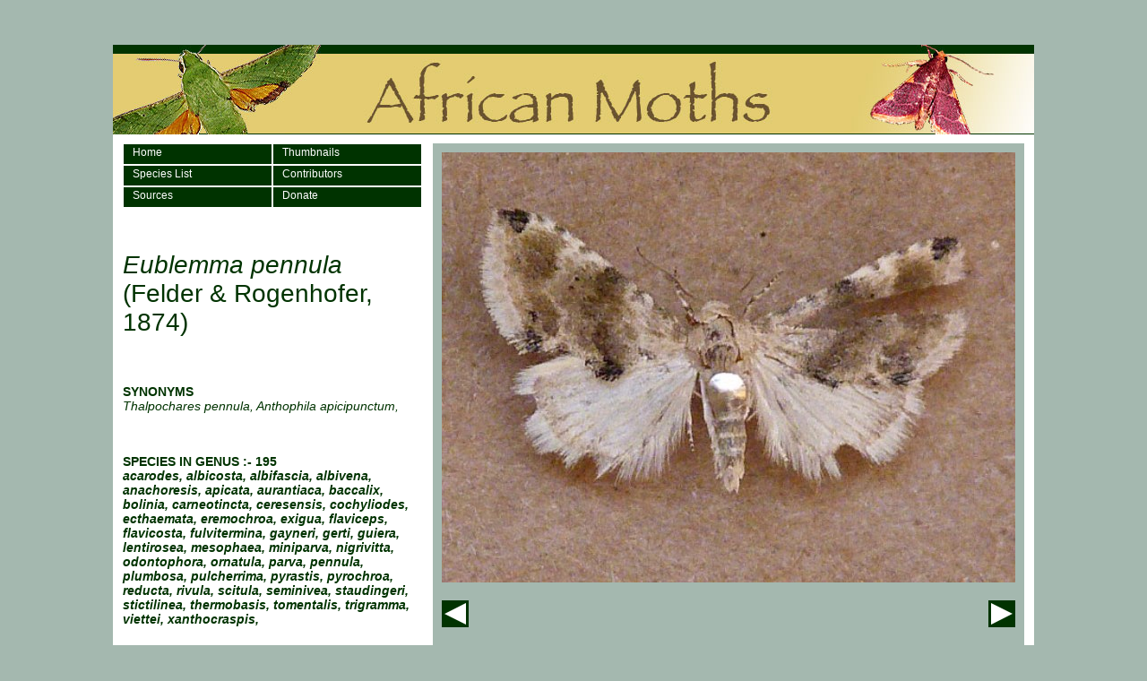

--- FILE ---
content_type: text/html; charset=utf-8
request_url: https://africanmoths.com/pages/EREBIDAE/BOLETOBIINAE/Eublemma%20pennula.html
body_size: 3917
content:
<!DOCTYPE html PUBLIC "-//W3C//DTD XHTML 1.0 Transitional//EN" "http://www.w3.org/TR/xhtml1/DTD/xhtml1-transitional.dtd">
<html xmlns="http://www.w3.org/1999/xhtml"><!-- InstanceBegin template="/Templates/Aspecies6.dwt" codeOutsideHTMLIsLocked="false" -->
<head>
<meta http-equiv="Content-Type" content="text/html; charset=ISO-8859-1" />
<!-- InstanceBeginEditable name="doctitle" -->
<title>Eublemma pennula  African Moths</title>
<meta name="keywords" content="Eublemma pennula, acontiinae, aganaidae, agaristinae, amphipyrinae, bagisarinae, bryophylinae, calpinae, catocalinae, chloephorinae, collomeninae, condicinae, cuculliinae, eariadinae, eligminae, erebinae, eriopinae, eustrotiinae, euteliinae, glottulinae, hadeniinae, heliothinae, herminiinae, hypeninae, noctuinae, plusiinae, thiacidinae, westermanniinae, xyleninae, africa, afrika, african, moth, moths, lepidoptera, insect, insects, bug, bugs, butterfly, species, africanmoth, wildlife,nature, natural history, moth trapping"/>
<meta name="description" content="African moths is a picture based website for the identification of African moth species"/>
<script language="JavaScript" type="text/JavaScript">
<!--
function MM_swapImgRestore() { //v3.0
  var i,x,a=document.MM_sr; for(i=0;a&&i<a.length&&(x=a[i])&&x.oSrc;i++) x.src=x.oSrc;
}

function MM_swapImage() { //v3.0
  var i,j=0,x,a=MM_swapImage.arguments; document.MM_sr=new Array; for(i=0;i<(a.length-2);i+=3)
   if ((x=MM_findObj(a[i]))!=null){document.MM_sr[j++]=x; if(!x.oSrc) x.oSrc=x.src; x.src=a[i+2];}
}
//-->
</script><!-- InstanceEndEditable -->
<style type="text/css">
<!--
body {
	background-color: #A4B8AF;
}
.style1 {
	font-family: Arial, Helvetica, sans-serif;
	font-size: small;
	color: #FFFFFF;
}
.style3 {font-family: Arial, Helvetica, sans-serif; color: #003300; font-size: 14px; }
h1 {font-family: Arial, Helvetica, sans-serif; color: #003300; font-size: 28px; font-weight:100; margin-top:50px;}
.style8 {
	font-family: Arial, Helvetica, sans-serif;
	font-size: 12px;
	font-weight: bold;
}
.style9 {
	font-size: 10px;
	color: #FFFFFF;
}
.style10 {color: #FFFFFF}
a:link {
	color: #FFFFFF;
	text-decoration: none;
}
a:visited {
	text-decoration: none;
	color: #FFFFFF;
}
a:hover {
	text-decoration: none;
	color: #FFFFFF;
}
a:active {
	text-decoration: none;
	color: #FFFFFF;
}

#navs{
width:336px;
height:42px;
float:left;
margin:0px 0px 10px 0px;
}

#navs a:link{
color:#FFFFFF;
width:155px;
height:20px;
display:block;
background-color:#003300;
font-family:Verdana, Arial, Helvetica, sans-serif;
font-size:12px;
padding:2px 0px 0px 10px;
border-style:solid;
border-width:1px;
border-color:#FFFFFF;
}

#navs a:visited {
	text-decoration: none;
	color: #FFFFFF;
	width:155px;
height:20px;
display:block;
background-color:#003300;
font-family:Verdana, Arial, Helvetica, sans-serif;
font-size:12px;
padding:2px 0px 0px 10px;
border-style:solid;
border-width:1px;
border-color:#FFFFFF;
}

#navs a:hover {
	text-decoration: none;
	color: #CC9900;
	width:155px;
height:20px;
display:block;
background-color:#003300;
font-family:Verdana, Arial, Helvetica, sans-serif;
font-size:12px;
padding:2px 0px 0px 10px;
border-style:solid;
border-width:1px;
border-color:#FFFFFF;
}

#navs a:active {
	text-decoration: none;
	color: #FFFFFF;
	width:155px;
height:20px;
display:block;
background-color:#003300;
font-family:Verdana, Arial, Helvetica, sans-serif;
font-size:12px;
padding:2px 0px 0px 10px;
border-style:solid;
border-width:1px;
border-color:#FFFFFF;
}


#navs ul {
	padding: 0;
	list-style-type: none;
	margin: 0;}

#buttonbar{
width:640px;
height:30px;
float:left;
margin:10px;
}

#previous{
width:30px;
height:30px;
float:left;
}

#buttonspace{
width:580px;
height:30px;
float:left;
}

#next{
width:30px;
height:30px;
float:left;
}

#thumbscontainer{
width:660px;
float:left;
}

-->
</style>
<script type="text/JavaScript">
<!--


function MM_preloadImages() { //v3.0
  var d=document; if(d.images){ if(!d.MM_p) d.MM_p=new Array();
    var i,j=d.MM_p.length,a=MM_preloadImages.arguments; for(i=0; i<a.length; i++)
    if (a[i].indexOf("#")!=0){ d.MM_p[j]=new Image; d.MM_p[j++].src=a[i];}}
}

function MM_findObj(n, d) { //v4.01
  var p,i,x;  if(!d) d=document; if((p=n.indexOf("?"))>0&&parent.frames.length) {
    d=parent.frames[n.substring(p+1)].document; n=n.substring(0,p);}
  if(!(x=d[n])&&d.all) x=d.all[n]; for (i=0;!x&&i<d.forms.length;i++) x=d.forms[i][n];
  for(i=0;!x&&d.layers&&i<d.layers.length;i++) x=MM_findObj(n,d.layers[i].document);
  if(!x && d.getElementById) x=d.getElementById(n); return x;
}

function MM_nbGroup(event, grpName) { //v6.0
  var i,img,nbArr,args=MM_nbGroup.arguments;
  if (event == "init" && args.length > 2) {
    if ((img = MM_findObj(args[2])) != null && !img.MM_init) {
      img.MM_init = true; img.MM_up = args[3]; img.MM_dn = img.src;
      if ((nbArr = document[grpName]) == null) nbArr = document[grpName] = new Array();
      nbArr[nbArr.length] = img;
      for (i=4; i < args.length-1; i+=2) if ((img = MM_findObj(args[i])) != null) {
        if (!img.MM_up) img.MM_up = img.src;
        img.src = img.MM_dn = args[i+1];
        nbArr[nbArr.length] = img;
    } }
  } else if (event == "over") {
    document.MM_nbOver = nbArr = new Array();
    for (i=1; i < args.length-1; i+=3) if ((img = MM_findObj(args[i])) != null) {
      if (!img.MM_up) img.MM_up = img.src;
      img.src = (img.MM_dn && args[i+2]) ? args[i+2] : ((args[i+1])? args[i+1] : img.MM_up);
      nbArr[nbArr.length] = img;
    }
  } else if (event == "out" ) {
    for (i=0; i < document.MM_nbOver.length; i++) {
      img = document.MM_nbOver[i]; img.src = (img.MM_dn) ? img.MM_dn : img.MM_up; }
  } else if (event == "down") {
    nbArr = document[grpName];
    if (nbArr)
      for (i=0; i < nbArr.length; i++) { img=nbArr[i]; img.src = img.MM_up; img.MM_dn = 0; }
    document[grpName] = nbArr = new Array();
    for (i=2; i < args.length-1; i+=2) if ((img = MM_findObj(args[i])) != null) {
      if (!img.MM_up) img.MM_up = img.src;
      img.src = img.MM_dn = (args[i+1])? args[i+1] : img.MM_up;
      nbArr[nbArr.length] = img;
  } }
}
//-->
</script>
</head>

<body onload="MM_preloadImages('../../../../images/homedown.jpg','../../../../images/speciesdown.jpg','../../../../images/thumbsdown.jpg','../../../images/Erebidae/BOLETOBIINAE/Eublemma pennula1 upp RB ZW.jpg','../../../images/Erebidae/BOLETOBIINAE/boletobiinae maps/Eublemma pennula map.gif','../../../images/Erebidae/BOLETOBIINAE/Eublemma pennula2 upp WDP TZ.jpg','../../../images/Erebidae/BOLETOBIINAE/eublemma pennula3 upp RB.jpg')">
<p>&nbsp;</p>
<table width="1000" height="829" border="0" align="center" cellpadding="0" cellspacing="0">
  <tr valign="top" bgcolor="#FFFFFF">
    <td height="829"><table width="1000" height="100" border="0" align="center" cellpadding="0" cellspacing="0">
      <tr>
        <td valign="top"><img src="../../../../images/header.jpg" alt="African Moths Gambia" width="1028" height="100" /></td>
      </tr>
    </table>
      <table width="1000" height="711" border="0" align="center" cellpadding="0" cellspacing="10">
        <tr>
          <td width="338" height="691" valign="top">
            <div id="navs">
			<ul style="float:left"><a href="../../../index.html">Home</a>
			</ul>
			<ul style="float:left">
			  <a href="../../thumbs.html">Thumbnails</a>
			</ul>
			<ul style="float:left"><a href="../../../african_moth_specieslist.html">Species List</a></ul>
			<ul style="float:left"><a href="../../contributors.html">Contributors</a></ul>
			<ul style="float:left"><a href="../../sources.html">Sources</a></ul>
			<ul style="float:left"><a href="../../donate.html">Donate</a></ul>
			</div><br /><br /><div><!-- InstanceBeginEditable name="EditRegion10" -->
            <table width="308" border="0" cellspacing="0" cellpadding="0">
              <tr>
                <td><table border="0" cellpadding="0" cellspacing="0">
                    <tr>
                      <td>&nbsp;</td>
                      <td>&nbsp;</td>
                      <td>&nbsp;</td>
                    </tr>
                </table></td>
              </tr>
            </table>
            <h1 align="left" class="style4"><em>Eublemma pennula</em> (Felder &amp; Rogenhofer, 1874)</h1>
            <p align="left" class="style4">&nbsp;</p>
            <p align="left" class="style3"><strong>SYNONYMS</strong><em><strong><br />
            </strong> Thalpochares pennula, Anthophila apicipunctum, <br />
            <br />
            <br />
            </em> </p>
            <p align="left" class="style3"><strong>SPECIES IN GENUS :- 195</strong><br />
              <strong><em>acarodes, albicosta, albifascia, albivena, anachoresis, apicata,  aurantiaca, baccalix, bolinia, carneotincta, ceresensis, cochyliodes, ecthaemata, eremochroa, exigua, flaviceps, flavicosta, fulvitermina, gayneri, gerti, guiera, lentirosea, mesophaea, miniparva, nigrivitta, odontophora, <strong><em>ornatula, </em></strong>parva,  pennula, plumbosa, pulcherrima, pyrastis, pyrochroa,  reducta, rivula, scitula, seminivea, staudingeri, stictilinea,   thermobasis, tomentalis, trigramma, viettei, xanthocraspis,</em></strong></p>
            <p align="left" class="style3">&nbsp;</p>
            <p align="left" class="style3"><strong>DISTRIBUTION<br />
            </strong> Kenya, Madagascar, Sierra Leone, South Africa, Tanzania, Zimbabwe, </p>
            <p align="left" class="style3">&nbsp;</p>
            <p align="left" class="style3"><strong>LARVAL FOODPLANTS<br />
            </strong><em>Gnaphalium, Inula viscosa, Helichrysum, Centaurea calcitrapa,, </em></p>
          <!-- InstanceEndEditable --></div>
       </td>
          <td width="559" valign="top" bgcolor="#A4B8AF"><table width="640" height="480" border="0" cellpadding="10" cellspacing="0" bordercolor="#003300">
            <tr bgcolor="#A4B8AF">
              <td height="480"><div align="center"><!-- InstanceBeginEditable name="EditRegion3" --><img src="../../../images/Erebidae/BOLETOBIINAE/Eublemma pennula1 upp RB ZW.jpg" alt="Eublemma pennula" name="main" width="640" height="480" id="main" /><!-- InstanceEndEditable --></div></td>
              </tr>
            
            
          </table>
		  <!-- InstanceBeginEditable name="EditRegion23" --><div id="buttonbar"><div id="previous"><a href="eublemma parva.htm"><img src="../../../images/previous.jpg" border="0" style="border:0px" /></a></div>
		  <div id="buttonspace"></div><div id="next"><a href="Eublemma plumbosa.html"><img src="../../../images/next.jpg" border="0" style="border:0px"/></a></div>
		  </div><!-- InstanceEndEditable -->
           <div id="thumbscontainer">
		    <table width="486" border="0" align="center" cellpadding="0" cellspacing="0">
              <tr align="center" valign="middle">
                <td><div align="left">
                  <div align="left" class="style8"><!-- InstanceBeginEditable name="EditRegion4" -->
                    <div align="center">Upperside (ZW)</div>
                  <!-- InstanceEndEditable --></div>
                </div></td>
                <td width="162">&nbsp;</td>
                <td width="162"><!-- InstanceBeginEditable name="EditRegion5" -->
                  <p class="style8">Upperside (TZ)</p>
                <!-- InstanceEndEditable --></td>
                <td width="162">&nbsp;</td>
                <td width="162"><!-- InstanceBeginEditable name="EditRegion6" -->
                  <div align="center" class="style8">Upperside (ZW)</div>
                <!-- InstanceEndEditable --></td>
              </tr>
              <tr align="left">
                <td align="center" valign="top"><!-- InstanceBeginEditable name="EditRegion11" --><img src="../../../images/Erebidae/BOLETOBIINAE/Eublemma pennula1 upp t RB ZW.jpg" alt="Eublemma pennula" name="upp1" width="160" height="120" id="upp1" onclick="MM_swapImage('main','','../../../images/Erebidae/BOLETOBIINAE/Eublemma pennula1 upp RB ZW.jpg',1)" /><!-- InstanceEndEditable --></td>
                <td align="center" valign="top">&nbsp;</td>
                <td align="center" valign="top"><!-- InstanceBeginEditable name="EditRegion12" --><img src="../../../images/Erebidae/BOLETOBIINAE/Eublemma pennula2 upp t WDP TZ.jpg" alt="Eublemma pennula" name="upp2" width="160" height="120" id="upp2" onclick="MM_swapImage('main','','../../../images/Erebidae/BOLETOBIINAE/Eublemma pennula2 upp WDP TZ.jpg',1)" /><!-- InstanceEndEditable --></td>
                <td align="center" valign="top">&nbsp;</td>
                <td align="center" valign="top"><!-- InstanceBeginEditable name="EditRegion13" --><img src="../../../images/Erebidae/BOLETOBIINAE/eublemma pennula3 upp t RB.jpg" alt="Eublemma pennula" name="upp3" width="160" height="120" id="upp3" onclick="MM_swapImage('main','','../../../images/Erebidae/BOLETOBIINAE/eublemma pennula3 upp RB.jpg',1)" /><!-- InstanceEndEditable --></td>
              </tr>
              <tr align="center" valign="middle">
                <td><!-- InstanceBeginEditable name="EditRegion7" -->
                  <div align="left">
                    <div align="left" class="style8">
                      <div align="center" class="style8">Photo &copy; R. Butler</div>
                    </div>
                  </div>
                <!-- InstanceEndEditable --></td>
                <td>&nbsp;</td>
                <td><!-- InstanceBeginEditable name="EditRegion8" -->
                  <div align="center" class="style8">Photo &copy; University Museum Oslo. &copy; W &amp; J De Prins</div>
                <!-- InstanceEndEditable --></td>
                <td>&nbsp;</td>
                <td><!-- InstanceBeginEditable name="EditRegion9" -->
                  <div align="center" class="style8">Photo &copy; R. Butler</div>
                <!-- InstanceEndEditable --></td>
              </tr>
              <tr align="center" valign="middle">
                <td><div align="left">
                    <div align="left" class="style8"><!-- InstanceBeginEditable name="EditRegion14" -->
                      <div align="center"></div>
                    <!-- InstanceEndEditable --></div>
                </div></td>
                <td>&nbsp;</td>
                <td><!-- InstanceBeginEditable name="EditRegion15" -->
                  <div align="center" class="style8">Distribution Map </div>
                <!-- InstanceEndEditable --></td>
                <td>&nbsp;</td>
                <td><!-- InstanceBeginEditable name="EditRegion16" -->
                  <div align="center" class="style8"></div>
                <!-- InstanceEndEditable --></td>
              </tr>
              <tr align="left">
                <td align="center" valign="top"><!-- InstanceBeginEditable name="EditRegion17" --><img src="../../../../images/mothblank.jpg" alt="m" width="160" height="120" /><!-- InstanceEndEditable --></td>
                <td align="center" valign="top">&nbsp;</td>
                <td align="center" valign="top"><!-- InstanceBeginEditable name="EditRegion18" --><img src="../../../../images/DISTRIBUTION%20MAPS/thumbnail_map.gif" alt="Map" name="map" width="160" height="120" id="map" onclick="MM_swapImage('main','','../../../images/Erebidae/BOLETOBIINAE/boletobiinae maps/Eublemma pennula map.gif',1)" /><!-- InstanceEndEditable --></td>
                <td align="center" valign="top">&nbsp;</td>
                <td align="center" valign="top"><!-- InstanceBeginEditable name="EditRegion19" --><img src="../../../../images/mothblank.jpg" alt="m" width="160" height="120" /><!-- InstanceEndEditable --></td>
              </tr>
              <tr align="center" valign="middle">
                <td><!-- InstanceBeginEditable name="EditRegion20" -->
                  <div align="left">
                    <div align="left" class="style8">
                      <div align="center" class="style9"></div>
                    </div>
                  </div>
                <!-- InstanceEndEditable --></td>
                <td>&nbsp;</td>
                <td><!-- InstanceBeginEditable name="EditRegion21" -->
                  <div align="center" class="style8"></div>
                <!-- InstanceEndEditable --></td>
                <td>&nbsp;</td>
                <td><!-- InstanceBeginEditable name="EditRegion22" -->
                  <div align="center" class="style8"></div>
                <!-- InstanceEndEditable --></td>
              </tr>
            </table>  
           </div>        </td>
        </tr>
      </table>
      <table width="1028" height="18" border="0" cellpadding="0" cellspacing="0" bgcolor="#003300">
        <tr>
          <td><div align="center" class="style1"><a href="../../../../index.html">Home</a> | <a href="mailto:roy.goff@hotmail.com" class="style10" style="text-decoration:none">Contact</a> | <a href="../../../../pages/links.html">Links</a></div></td>
        </tr>
      </table>      
    </td>
  </tr>
</table>
</body>
<!-- InstanceEnd --></html>
